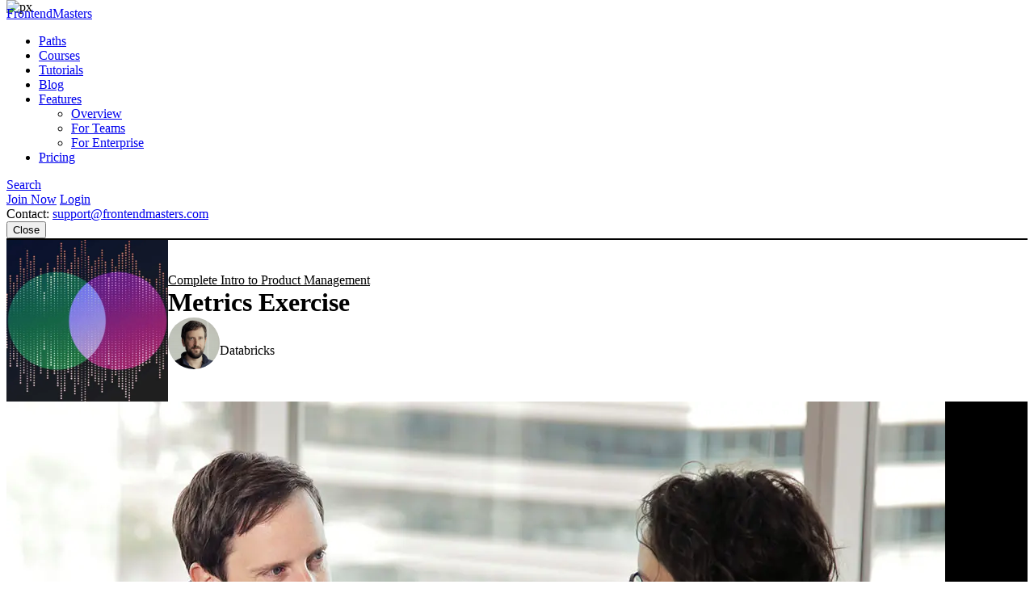

--- FILE ---
content_type: text/html
request_url: https://frontendmasters.com/courses/product-management/metrics-exercise/
body_size: 13246
content:
<!doctype html><html lang=en><head><meta charset=utf-8><meta name=viewport content="width=device-width,initial-scale=1,viewport-fit=cover"><link rel=preconnect href=//static.frontendmasters.com><link rel=preload as=image href=https://static.frontendmasters.com/assets/courses/2023-09-20-product-management/posterframe.webp fetchpriority=high><title>Metrics Exercise - Complete Intro to Product Management | Frontend Masters</title>
<meta name=description content='Students are instructed to identify what metrics should be tracked for each project and the affected company-wide metrics.'><meta property="og:title" content="Learn Metrics Exercise – Complete Intro to Product Management"><meta property="og:description" content="Students are instructed to identify what metrics should be tracked for each project and the affected company-wide metrics."><meta property="og:type" content="website"><meta property="og:url" content="https://frontendmasters.com/courses/product-management/metrics-exercise/"><meta property="og:image" content="https://static.frontendmasters.com/assets/courses/2023-09-20-product-management/posterframe.jpg"><meta name=twitter:card content="summary"><link rel=canonical href=https://frontendmasters.com/courses/product-management/metrics-exercise/><meta name=apple-mobile-web-app-title content="Frontend Masters"><meta name=application-name content="Frontend Masters"><meta name=twitter:dnt content="on"><link rel=apple-touch-icon sizes=180x180 href=/apple-touch-icon.png><link rel=icon type=image/png sizes=32x32 href=/favicon-32x32.png><link rel=icon type=image/png sizes=16x16 href=/favicon-16x16.png><link rel=manifest href=/manifest.json><link rel=mask-icon href=/safari-pinned-tab.svg color=#c02d28><link rel=stylesheet href=https://static.frontendmasters.com/assets/fm/js/core.c8cdff4007.css><link rel=stylesheet href=https://static.frontendmasters.com/assets/fm/js/courses/course-toc.127b86577e.css><script>(function(e,t,n,s){new URLSearchParams(t.search).forEach((t,s)=>e.add(`FM-SDS-${s.replace(n,"")}`)),(s=t.hash.slice(1))&&e.add(`FM-SDH-${s.replace(n,"")}`),Object.keys(localStorage).forEach(t=>t.startsWith("fm.sd.")&&e.add(`FM-SDL-${t.slice(6).replace(n,"")}`))})(document.documentElement.classList,location,/[^\w-]/g)</script><script>class PromoBannerControl{constructor(){const e=this.getHidden();e.forEach(e=>{document.documentElement.classList.add(`PromoBannerControl-${e}`)})}getHidden(){if(!localStorage.promoBannerControl)return[];try{const e=JSON.parse(localStorage.promoBannerControl);return Array.isArray(e)?e:[]}catch{return[]}}addClass(e){const t=this.getHidden();t.push(e),localStorage.promoBannerControl=JSON.stringify(t),document.documentElement.classList.add(`PromoBannerControl-${e}`)}removeClass(e){const t=this.getHidden(),n=t.indexOf(e);n!==-1&&(t.splice(n,1),localStorage.promoBannerControl=JSON.stringify(t),document.documentElement.classList.remove(`PromoBannerControl-${e}`))}}window._promoBannerControl=new PromoBannerControl</script><script async src="https://www.googletagmanager.com/gtag/js?id=G-KZMH0NYCFR"></script><script>window.dataLayer=window.dataLayer||[];function gtag(){dataLayer.push(arguments)}gtag("js",new Date),gtag("config","G-KZMH0NYCFR")</script><script>!function(e,t,n,s,o,i,a){if(e.fbq)return;o=e.fbq=function(){o.callMethod?o.callMethod.apply(o,arguments):o.queue.push(arguments)},e._fbq||(e._fbq=o),o.push=o,o.loaded=!0,o.version="2.0",o.queue=[],i=t.createElement(n),i.async=!0,i.src=s,a=t.getElementsByTagName(n)[0],a.parentNode.insertBefore(i,a)}(window,document,"script","https://connect.facebook.net/en_US/fbevents.js"),fbq("init","732938192896311"),fbq("track","PageView")</script><noscript><img height=1 width=1 style=display:none src="https://www.facebook.com/tr?id=732938192896311&ev=PageView&noscript=1"></noscript></head><body class=page-courses-product-management-metrics-exercise><a aria-labelledby=skip-to-content-label href=#main-content class=skip-to-content><span id=skip-to-content-label>Skip to main content</span></a><div id=global-search-container></div><div id=before-layout></div><div class=s-vflex><div class=s-flex-1><div id=NotificationTray></div><header class="FM-Header-Main FM-border-gradient-1 FM-border-bottom" role=banner data-header-nav><div class=FM-Header-Content><nav class=header-nav aria-label=Main><div class=logo-wrap><a class=FM-BGI-Link-FM-Logo href=/>FrontendMasters</a></div><div class=nav-stripe></div><ul class=primary-nav><li><a href=/learn/ class=sparkle-nav-item>Paths</a></li><li><a href=/courses/ class=active>Courses</a></li><li><a href=/tutorials/>Tutorials</a></li><li><a href=/blog/>Blog</a></li><li data-dropdown-menu><a href=/features/ aria-haspopup=true aria-expanded=false>Features</a><ul class=sub-nav data-dropdown-subnav><li><a href=/features/>Overview</a></li><li><a href=/features/team/>For Teams</a></li><li><a href=/features/enterprise/>For Enterprise</a></li></ul></li><li><a href=/join/>Pricing</a></li></ul><a class=FM-BGI-Link-Search rel="noindex nofollow" href="?q=" data-global-search>Search</a><div class=secondary-nav><a class="join FM-BtnSmall" href=/join/>Join Now</a>
<a class=login href=/login/ rel=nofollow>Login</a><div class=contact>Contact:
<a href=mailto:support@frontendmasters.com>support@frontendmasters.com</a></div></div><button class=FM-BGI-Link-Menu data-toggle-nav type=button>Close</button></nav></div></header><main id=main-content role=main><header class="Course-Header FM-vp-lg"><div class=FM-wrap><div class=Course-Header-Details><a href=/courses/product-management/ class=parent>Complete Intro to Product Management</a><h1 class=FM-Heading-2>Metrics Exercise</h1><div class=FM-Round-Thumbnail-Item><div class=wrap><div class=thumbnail><a title="Brian Holt" href=/teachers/brian-holt/><img src=https://static.frontendmasters.com/assets/teachers/holt/thumb.webp alt="Brian Holt" loading=lazy height=64 width=64></a></div><div class=text><div class=main><a href=/teachers/brian-holt/>Brian Holt</a></div><div class="secondary gray">Databricks</div></div></div></div></div><div class=Course-Header-Thumbnail><img src=https://static.frontendmasters.com/assets/courses/2023-09-20-product-management/thumb.webp alt="Complete Intro to Product Management" height=200 width=200></div></div></header><section data-player-wrapper class="Course-Preview FM-vp-xl"><div class=FM-wrap><button class="PromoPlayer placeholder preview" aria-label="Play video">
<video poster=https://static.frontendmasters.com/assets/courses/2023-09-20-product-management/posterframe.webp data-fmp=https://static.frontendmasters.com/assets/videos/promo/KLOfuVrprN data-fmp-default data-fmp-hls data-fmp-cta aria-hidden=true></video></button><div class=content><h3 class=FM-Heading-3>Lesson Description</h3><p>The "Metrics Exercise" Lesson is part of the full, Complete Intro to Product Management
course featured in this preview video. Here's what you'd learn in this
lesson:</p><p>Students are instructed to identify what metrics should be tracked for each project and the affected company-wide metrics.</p><div class=FM-Button-Row-Small><a class=FM-BtnSmall href=/join/>Join Now</a></div></div><div class=player-label>Preview</div><button data-player-close class="FM-BGI-Link-Close player-close" type=button>Close</button></div></section><section class="Lesson-Transcript FM-vp-lg"><div class=FM-wrap><h3>Transcript from the "Metrics Exercise" Lesson</h3><div data-highlight><p data-transcript-start=0>[00:00:00]<br>>> Okay, metrics, let's do an exercise. So, for each of the following, identify what metrics you would track as part of that project. So just give me a list. I try and put at least one or two. Generally, not more than like four or five for a project, otherwise you're like kind of spidering off into some interesting things.</p><p data-transcript-start=25>[00:00:25]<br>But just like top level things, here's ways that we can measure that this is getting engaged with, that this is worth supporting, that this is something that we wanna keep doing, or is this something that we wanna roll back and not do anymore, right? Those are the metrics that I generally try and seek.</p><p data-transcript-start=40>[00:00:40]<br>So as part of those checked metrics, what company wide or organizational wide metrics would you affect for those all up companies? Okay, so building a better designed Add to Cart process for Nike where recommends related products. So I'm sure many of you've seen, you add this thing to your cart and then it recommends this other thing, right?</p><p data-transcript-start=68>[00:01:08]<br>That's kinda the thing I'm getting at there. A product to improve music recommendations by Spotify. When I say improve, I mostly mean that I listen to this one song, the song ends, and then you know how it keeps playing another song if you run out of things to listen to.</p><p data-transcript-start=88>[00:01:28]<br>Making that recommendation more closely match what we think the user actually wants to listen to. That's what I mean by that. Okay, detecting stored credit cards expiring and preemptively asking users for a new one for Delta Airlines. This is definitely not something that just happened to me [LAUGH].</p><p data-transcript-start=108>[00:01:48]<br>Adding a share to Facebook button for completing a bike ride on Strava if you're not familiar with Strava, it's like an exercise tracker, right? So you can track your run or track your bike ride or something like that. They used to be our neighbors when I worked at Reddit, fun fact.</p><p data-transcript-start=123>[00:02:03]<br>And adding the ability to sign into a PlayStation, any PlayStation, by with just a QR code on your phone. So, let's go through these one by one and see what you all thought about this. Certainly, one of the things that I would track as an e-commerce website, having worked on e-commerce websites is average order size.</p><p data-transcript-start=147>[00:02:27]<br>Generally you wanna sell more items, right? And so that would be one that I would expect this a ladder up to and then just revenue in general, right? As part of it, you would track how successful this was, are people adding it and I would also check abandon rate, right?</p><p data-transcript-start=165>[00:02:45]<br>Because whenever you add extra steps to a checkout process people abandon, it's just always how it works, right? And so if you're having more cart abandonment and too much cart abandonment, then you would want to abandon this project. But if you're raising your average order size or average amount of items and just seeing successfully, we recommended this, they added this, you might wanna keep it.</p><p data-transcript-start=189>[00:03:09]<br>You can certainly check the customer satisfaction of this as well. How annoying am I when I asked you, do you wanna add this also to your cart? I hate when Uber Eats does it, right? It's like, please take that away from me. Let me have some sort of thing to take that off.</p><p data-transcript-start=205>[00:03:25]<br>The day it does definitely lower my satisfaction with Uber Eats. Yeah, and I said revenue. You might be recommending things that are more profitable to you. I don't really like that. I think I'd rather recommend to someone what I actually think that they want. In general on the person says, I want to match my user's intent.</p><p data-transcript-start=225>[00:03:45]<br>My user wants this, I want to try and give it to them rather than trying to say, hey, your intent is this, but my intent is this. I try and put theirs above mine. I'm sure there are people out there that would disagree with that, but they can be wrong, that's fine.</p><p data-transcript-start=242>[00:04:02]<br>A product to improve music recommendations by Spotify. I'm sure one of their top level metrics is engagement, right? How long are people listening to music? So that's what I would expect them to be tracking with this is if they're listening to a song and then it just let it keep playing.</p><p data-transcript-start=262>[00:04:22]<br>Are they adding more time or are they just been listening to something else?. Anyway, I'd be tracking that. I probably be tracking. I'm sure they have some metric around like A time where they suspect someone is not actually there listening to it. If I left my car playing it for some reason and left and no one's listening to it, I probably wouldn't be trying to drive those up.</p><p data-transcript-start=284>[00:04:44]<br>I don't know how you would track that, but if you were Spotify, you could probably try and figure that out. Netflix actually worked very hard to figure out that sort of thing. Because if they're listening to those music, Spotify is paying royalties on it, right? So you don't wanna drive things up unnecessarily.</p><p data-transcript-start=300>[00:05:00]<br>User retention, right? Actually a big reason why I stick with Spotify over Apple Music personally is that Spotify gives me much better recommendations and I end up finding out about level a lot of music through Spotify recommendations because they're just better at it in my opinion. So retention would be one that I would look at on that.</p><p data-transcript-start=316>[00:05:16]<br>And I think a strong metric that you could look at to say that we're doing betters. They're playing this song, we recommend this song, and then if they follow some path based off of that song, that they went and listened to another artist buy it, another song that was in a similar vein.</p><p data-transcript-start=334>[00:05:34]<br>Whatever way we can attribute it is, we showed them this, and we got some measure from them that they liked it, right? That would probably be my project metric of, I'm looking to see if people like what I'm recommending to them. Because that will correlate as well to their satisfaction, right?</p><p data-transcript-start=352>[00:05:52]<br>Okay, detecting store credit cards. I think my top level metrics I'd be looking for here is just success, successful checkouts, that would be one that Delta would track as a whole company. And then one that I would be looking for for the project is successfully charged stored credit cards that came from previously expired ones, right?</p><p data-transcript-start=373>[00:06:13]<br>I book so many flights, but every time I go to Delta, I just expect them to have the right credit card and it's gonna work that time. And so I got really frustrated. Why is this not working? He's it has an old credit card. So that was my rant on that.</p><p data-transcript-start=388>[00:06:28]<br>But yeah, revenue lifetime value of a customer that's another one that you'd probably look at as well. And then maybe some sort of abandonment around like we asked you to open the email and then do nothing about it, probably means we're annoying you but who knows? Share to Facebook button for Strava, I'd be looking for referrals and specifically social referrals.</p><p data-transcript-start=416>[00:06:56]<br>So how many people are tracking back to something like this? If they're a Strava user, I'd probably be looking for high fives. Or you can encourage your users, or comment or something like that to say, hey, we're driving social engagement on the platform, which makes the platform more sticky, right?</p><p data-transcript-start=433>[00:07:13]<br>So that would be one if they're signed in and if they're signed out, how many sign-ups are we getting from these referrals to Facebook? Maybe some impressions. I mean, I guess impressions are useful as well, so I'd probably be really interested in those because I imagine I've told you, some of you today probably found out about Strava for the first time, right?</p><p data-transcript-start=453>[00:07:33]<br>So they're not a totally ubiquitous brand. So adding a share button to Facebook from Strava, the things that I'd probably be most interested in this would be social referral traffic, right? People that are actually clicking on it, just to prove that we're not just spamming Facebook, right? I'd also be looking at how many people are actually clicking the share to Facebook button, right?</p><p data-transcript-start=477>[00:07:57]<br>Cuz if no one's clicking it, then what's the point of that feature? Maintaining social integrations is a pain in the butt as someone that's had to do it. If you don't have to, you don't want to. So that would be one. I would be looking for people that are referred back to, are they signing up if they're logged out?</p><p data-transcript-start=492>[00:08:12]<br>Are they interacting in some other way if they've signed in, so some sort of like high fives or commenting. That would be good just for social engagement which makes our platform more sticky. And then impressions are also very interesting as well because that drives brand awareness. Not everyone is aware of what Strava is as a brand, so driving people to the site is gonna drive awareness and eventually that might lead to them signing up.</p><p data-transcript-start=520>[00:08:40]<br>Okay, and last one, ability to sign into a PlayStation. I would just be looking for time to sign in, right? Cuz I imagine a lot of people don't wanna put their username and password in with their controller. So successful signings would be good and then time to sign in so you can correlate, we have more signings, and people are successfully doing it and spending less time doing it because it's not one of the more fun parts about it.</p><p data-transcript-start=547>[00:09:07]<br>If I was the PM of that, the other thing I might be more interested in is driving as like a bet that I go to my friend's house, my friend has FIFA and we're gonna play FIFA together. Typically I would just pick up a controller and not sign in because I don't wanna be bothered with that whole sign-in process.</p><p data-transcript-start=566>[00:09:26]<br>But if you made it really easy for me to just scan a QR code, I'd be much more apt as like, all right, let me bring all of my stats over with me. And then let's make this personal that we can track our record against each other, right?</p><p data-transcript-start=581>[00:09:41]<br>And so I would scan that with the hypothesis as the product managers, having data on where people are traveling is probably useful and knowing who's playing couch co-op against each other would be useful. And you can end up with some really interesting recommendations like, hey, we saw you play PlayStation with this friend.</p><p data-transcript-start=598>[00:09:58]<br>Do you know that you two might like playing? I don't know FIFA street together or something like that. And so you get this new vector of useful data to talk to your customers about where you can offer them useful recommendations. I'm always looking for those kind of synergistic overlaps between me and my customers.</p><p data-transcript-start=616>[00:10:16]<br>I want you to do this. You also wanna do something that's similar. Let's find the Venn diagram of what's good for you and what's good for my company, right? Those are the things I get to feel really awesome about the job I'm doing as opposed to, how can I trick you into doing things that are good for the company that's not super detrimental to you.</p><p data-transcript-start=633>[00:10:33]<br>I don't like those kinds of overlaps.<br>>> What we've discussed here is essentially a blend of data that I can collect on people who are using my platform or service that they may or may not be aware of and then information that they can provide me. Is there a way you think about the balance or which type of information should go after?</p><p data-transcript-start=657>[00:10:57]<br>And there's plenty of these ethically dubious circumstances where a little bit of privacy invasion which would probably be a great benefit to users but there's other concerns over those data being collected.<br>>> Yeah, I mean, it's something I think a lot about. Let's start with just the absolute base level, you got to comply with probably with GDPR, right?</p><p data-transcript-start=682>[00:11:22]<br>Your users have to be able to know what's being collected on them, and they need to be able to be forgotten, right? That's just like the baseline legal aspect of it. My personal philosophy on this is, one, data is a liability a lot of the time. So what you know about a data can also be exfiltrated about that data, and so you wanna be cautious to keep things that are directly pertinent to things that you intend to use, right?</p><p data-transcript-start=710>[00:11:50]<br>So don't collect. Nike doesn't need to know my age, for example, when I'm buying shoes. So they should not collect my age, right? Things of that nature where don't collect data that you don't need for some particular reason. I don't know, maybe Nike does need my age, but hopefully you're drawing the conclusion there of like, maybe McDonald's doesn't need to know my age when I order a cheeseburger.</p><p data-transcript-start=734>[00:12:14]<br>So that's number one. Number two, I generally try to keep to informed consent that you know that you are giving me this data and at the very least of like strongly implicit consent, right? So if I told you it's like, hey, I took this data that you wouldn't be particularly surprised by that.</p><p data-transcript-start=754>[00:12:34]<br>Let me try to give you two examples of this. So using that PlayStation 1, where you log in with a QR code on your friend's PlayStation, you are probably unsurprised that PlayStation correlate is like two PlayStation accounts played together, right? That is not gonna be super surprising and I was like, hey, we think that you two might know each other if you are on the same couch playing the same PlayStation.</p><p data-transcript-start=778>[00:12:58]<br>Now you might not have said, I'm okay with you gathering that data, but you're not particularly surprised, it's data you actively gave by scanning the QR code. I feel okay about that. I think it's okay to gather that sort of data. Now how would you feel about, you went and played on that PlayStation and then later a different friend when played on the same PlayStation without you there and all sudden.</p><p data-transcript-start=799>[00:13:19]<br>I can still correlate, you were there and this different person was there at a different time. That feels a little ethically dubious to me to say, we're gonna correlate that. We think that you also probably know each other just based on that fact alone, right? Maybe it's a bit less so of like, you played with this person and I played with that person.</p><p data-transcript-start=816>[00:13:36]<br>We can probably correlate that there might be some sorta social graph there. Just like LinkedIn recommends to use, hey, you probably know these people because you were there at the same time and you have all the same connections. That feels okay to me as well. Let me draw one too that I found particularly disturbing.</p><p data-transcript-start=833>[00:13:53]<br>I'm a Gmail user, like probably most of you. And I found a screen within Gmail, is like here's everything you've ever bought. And I was like whoa, I did not feel okay with you reading all of my emails and pulling out all of the things that I've bought.</p><p data-transcript-start=852>[00:14:12]<br>And then I found out they'll show you, here's all the ads we recommended to based on the things that are in your inbox. And I was like, I'm very okay with you not or not okay with you providing that email to a third party, right? Or even to your ad server, right?</p><p data-transcript-start=869>[00:14:29]<br>Now, I posted it on Twitter and obviously got very much both sides of why you're using a free product, you are the product haha, I hate that, by the way. Never told me that because then I won't be your friend. Yes, I know that free products or whatever.</p><p data-transcript-start=886>[00:14:46]<br>But I still think it's on the provider of the service to have informed consent tonight. That was a thing that when I found out about it, I was very surprised by it and I would not have consented to that, right? So that's where I draw that line of, don't gather that data if that user would have been surprised that you have gathered that data.</p><p data-transcript-start=906>[00:15:06]<br>Another example is, if you go to Nike and you buy shin guards for soccer, It's probably okay that Nike buckets me into a soccer mailing list, assuming that I gave permission to be on a mailing list. It makes sense that you buy soccer gear, you probably wanna know about soccer things.</p><p data-transcript-start=923>[00:15:23]<br>That kind of derivative based on information, or actually, sorry, I'm probably going too long on this, but last example here. When I was at Reddit, the way that we advertised to you on Reddit is, what subreddits you have subscribed to, right? So if you subscribe to the soccer subreddit, you're gonna see soccer ads.</p><p data-transcript-start=942>[00:15:42]<br>That felt really okay to me because you have given Reddit that information and we're not pulling that from third parties or anything like that. We're just using it based on what information you have chosen to give us. So a lot of ethics tied up in this. A lot of law tied up in this.</p><p data-transcript-start=961>[00:16:01]<br>I'm going to invite you to try and act both legally and ethically. It's a hard problem.</div></div></section><section class="Course-Benefits-CTA FM-gradient-2 FM-vp-xl"><div class=FM-wrap><div class=Course-Benefits><h3 class=FM-Heading-4>Learn Straight from the Experts Who Shape the Modern Web</h3><ul class=benefits><li><div class=gradient-text>250+</div>In-depth Courses</li><li><svg width="43" height="25" viewBox="0 0 43 25" fill="none" xmlns="http://www.w3.org/2000/svg" aria-hidden="true"><g clip-path="url(#clip0_2165_3753)"><path d="M27.6561 22.9355C27.5072 22.9367 27.3601 22.9025 27.2265 22.8356l-5.4422-2.6275-5.4423 2.6275C16.1799 22.9148 15.9999 22.9478 15.8209 22.9313 15.642 22.9148 15.4707 22.8494 15.3251 22.7419 15.1806 22.6337 15.0672 22.4879 14.9969 22.3197 14.9266 22.1515 14.902 21.9671 14.9255 21.7858l.7812-6.097-4.1496-4.4662C11.4338 11.0894 11.3479 10.9248 11.3085 10.746 11.2691 10.5673 11.2777 10.381 11.3333 10.2068 11.3889 10.0326 11.4895 9.87694 11.6245 9.75615 11.7596 9.63537 11.924 9.55395 12.1005 9.52045l5.9257-1.12726 2.881-5.4019c.0945-.14979.2242-.273.377500000000001-.35832C21.4379 2.54764 21.6097 2.50293 21.7843 2.50293 21.9588 2.50293 22.1306 2.54764 22.2839 2.63297 22.4371 2.71829 22.5669 2.8415 22.6613 2.99129l2.881 5.4019L31.468 9.52045C31.6446 9.55395 31.809 9.63537 31.944 9.75615 32.079 9.87694 32.1796 10.0326 32.2352 10.2068 32.2909 10.381 32.2994 10.5673 32.26 10.746 32.2207 10.9248 32.1348 11.0894 32.0115 11.2226l-4.1457 4.4662L28.647 21.7858C28.6653 21.9302 28.653 22.0769 28.6111 22.216 28.5691 22.3552 28.4984 22.4835 28.4038 22.5924 28.3091 22.7014 28.1927 22.7884 28.0624 22.8475 27.932 22.9067 27.7907 22.9367 27.6481 22.9355H27.6561zm-5.8718-4.8923C21.933 18.043 22.0799 18.0771 22.2138 18.1431l4.2136 2.0385L25.828 15.4585C25.8087 15.3086 25.8224 15.1562 25.868 15.0123 25.9136 14.8685 25.9901 14.7368 26.0917 14.6268l3.2106-3.4654L24.7072 10.2869C24.5615 10.2591 24.4237 10.1986 24.3038 10.1098 24.1839 10.0209 24.0849 9.90595 24.0139 9.77322L21.7843 5.61071l-2.2317 4.1829C19.4817 9.92634 19.3826 10.0413 19.2627 10.1301 19.1428 10.219 19.005 10.2795 18.8594 10.3073L14.2642 11.1818l3.2106 3.4654C17.5765 14.7572 17.6529 14.8888 17.6985 15.0327 17.7441 15.1765 17.7578 15.3289 17.7386 15.4788L17.1392 20.2019l4.2135-2.0384C21.4861 18.0923 21.6338 18.0532 21.7843 18.0493V18.0432z" fill="url(#paint0_linear_2165_3753)"/><path d="M4.39963 18.3951C4.25661 18.3963 4.11499 18.3669 3.98434 18.3088 3.85368 18.2506 3.73703 18.1652 3.64224 18.0582 3.54746 17.9512 3.47675 17.8251 3.43489 17.6885 3.39303 17.5519 3.381 17.4079 3.3996 17.2662l.61602-4.6833L.77351 9.15434C.650061 9.02396.564049 8.86277.524515 8.6877.484981 8.51264.493385 8.33017.548842 8.15947.6043 7.98877.704763 7.83614.839675 7.71764.974586 7.59913 1.13896 7.51912 1.31553 7.48601l4.65215-.87913L8.21975 2.45703C8.30584 2.299 8.43305 2.16713 8.58795 2.07534 8.74285 1.98355 8.91968 1.93525 9.09978 1.93555 9.27934 1.93542 9.45562 1.98358 9.61012 2.07499 9.76461 2.1664 9.89162 2.29767 9.97781 2.45503L12.0779 6.31118C12.2049 6.54381 12.2343 6.81732 12.1594 7.07156 12.0846 7.32579 11.9117 7.53991 11.6789 7.66683 11.446 7.79374 11.1722 7.82304 10.9177 7.74829s-.4688-.24744-.5959-.48007L9.09978 5.02846 7.49973 7.98551C7.42869 8.11621 7.32934 8.22942 7.20893 8.31687 7.08851 8.40432 6.95007 8.46381 6.80371 8.491L3.4876 9.11238 5.80567 11.5579C5.90808 11.6658 5.98511 11.7951 6.03113 11.9365 6.07715 12.0779 6.091 12.2277 6.07168 12.3751l-.44001 3.3307 3.0361-1.4446C8.80209 14.1973 8.949 14.1642 9.09778 14.1642S9.39347 14.1973 9.5278 14.2612l2.9601 1.3986C12.7048 15.7858 12.8664 15.9887 12.9406 16.2281 13.0148 16.4676 12.9962 16.7262 12.8884 16.9526 12.7807 17.1789 12.5916 17.3566 12.3589 17.4502 12.1261 17.5439 11.8666 17.5466 11.6319 17.458L9.10178 16.2592l-4.27014 2.042C4.69645 18.3643 4.54884 18.3964 4.39963 18.3951zm34.20107.0C38.4512 18.3952 38.3036 18.3617 38.1687 18.2972l-4.2681-2.028-2.5301 1.1988C31.251 17.5375 31.1183 17.5814 30.9809 17.597 30.8435 17.6126 30.7043 17.5995 30.5722 17.5587 30.4401 17.5178 30.318 17.4501 30.2134 17.3597 30.1089 17.2692 30.0242 17.1582 29.9648 17.0334S29.8726 16.7729 29.8684 16.6349C29.8641 16.4968 29.8886 16.3593 29.9403 16.2312 29.9919 16.103 30.0696 15.987 30.1685 15.8904 30.2673 15.7938 30.3851 15.7187 30.5145 15.6698l2.9601-1.3986C33.6089 14.2073 33.7558 14.1742 33.9046 14.1742S34.2003 14.2073 34.3346 14.2712l3.0361 1.4446L36.9307 12.3851C36.9114 12.2377 36.9252 12.0879 36.9712 11.9465 37.0173 11.8051 37.0943 11.6758 37.1967 11.5679l2.3181-2.44553-3.3161-.62138C36.0523 8.4738 35.9139 8.41431 35.7934 8.32686 35.673 8.23941 35.5737 8.1262 35.5026 7.9955l-1.6-2.95705-1.22 2.23976C32.5555 7.51084 32.3412 7.68353 32.0867 7.75828S31.5584 7.80373 31.3255 7.67682C31.0926 7.5499 30.9198 7.33578 30.8449 7.08154 30.7701 6.82731 30.7994 6.5538 30.9265 6.32117l2.1001-3.85615C33.1128 2.30766 33.2398 2.17639 33.3943 2.08498 33.5488 1.99357 33.725 1.94541 33.9046 1.94554 34.0844 1.9456 34.2608 1.99407 34.4153 2.08584 34.5698 2.17761 34.6967 2.30929 34.7826 2.46702l2.2501 4.13986 4.6521.87113C41.8614 7.51113 42.0258 7.59114 42.1607 7.70965 42.2956 7.82815 42.3961 7.98078 42.4515 8.15148 42.507 8.32218 42.5154 8.50464 42.4759 8.67971 42.4363 8.85477 42.3503 9.01597 42.2269 9.14635L38.9748 12.5789l.616 4.6833C39.6094 17.4039 39.5973 17.5479 39.5555 17.6845 39.5136 17.8211 39.4429 17.9472 39.3481 18.0542 39.2533 18.1612 39.1367 18.2466 39.006 18.3048 38.8754 18.3629 38.7338 18.3923 38.5907 18.3911L38.6007 18.3951z" fill="url(#paint1_linear_2165_3753)"/></g><defs><linearGradient id="paint0_linear_2165_3753" x1="11.2915" y1="5.90851" x2="32.2847" y2="5.90937" gradientUnits="userSpaceOnUse"><stop stop-color="#c02d28"/><stop offset="1" stop-color="#e66225"/></linearGradient><linearGradient id="paint1_linear_2165_3753" x1=".514588" y1="4.67893" x2="42.501" y2="4.6832" gradientUnits="userSpaceOnUse"><stop stop-color="#c02d28"/><stop offset="1" stop-color="#e66225"/></linearGradient><clipPath id="clip0_2165_3753"><rect width="43" height="21" fill="#fff" transform="translate(0 1.93555)"/></clipPath></defs></svg>
Industry Leading Experts</li><li><div class=gradient-text>24</div>Learning Paths</li><li><svg width="24" height="25" viewBox="0 0 24 25" fill="none" xmlns="http://www.w3.org/2000/svg" aria-hidden="true"><g clip-path="url(#clip0_2165_3763)"><path d="M2 3.43555H22" stroke="url(#paint0_linear_2165_3763)" stroke-width="2" stroke-linecap="round" stroke-linejoin="round"/><path d="M21 3.43555V14.4355C21 14.966 20.7893 15.4747 20.4142 15.8498 20.0391 16.2248 19.5304 16.4355 19 16.4355H5C4.46957 16.4355 3.96086 16.2248 3.58579 15.8498 3.21071 15.4747 3 14.966 3 14.4355V3.43555" stroke="url(#paint1_linear_2165_3763)" stroke-width="2" stroke-linecap="round" stroke-linejoin="round"/><path d="M7 21.4355l5-5 5 5" stroke="url(#paint2_linear_2165_3763)" stroke-width="2" stroke-linecap="round" stroke-linejoin="round"/></g><defs><linearGradient id="paint0_linear_2165_3763" x1="2.00695" y1="3.60222" x2="22.0003" y2="3.61814" gradientUnits="userSpaceOnUse"><stop stop-color="#c02d28"/><stop offset="1" stop-color="#e66225"/></linearGradient><linearGradient id="paint1_linear_2165_3763" x1="3.00625" y1="5.60231" x2="21.0003" y2="5.6033" gradientUnits="userSpaceOnUse"><stop stop-color="#c02d28"/><stop offset="1" stop-color="#e66225"/></linearGradient><linearGradient id="paint2_linear_2165_3763" x1="7.00347" y1="17.2689" x2="17.0001" y2="17.2697" gradientUnits="userSpaceOnUse"><stop stop-color="#c02d28"/><stop offset="1" stop-color="#e66225"/></linearGradient><clipPath id="clip0_2165_3763"><rect width="24" height="24" fill="#fff" transform="translate(0 0.435547)"/></clipPath></defs></svg>
Live Interactive Workshops</li></ul><a class=FM-BtnSmall href=/join/>Get Unlimited Access Now</a></div><div class="FM-center FM-vp-top-md"><learning-path-quiz utm-source=home cta-style=link></learning-path-quiz></div></div></section></main></div><footer class=FM-Footer role=contentinfo><div class=FM-Footer-Content><nav class=footer-nav aria-label=Footer><a class=FM-BGI-Link-FM-Logo href=/>FrontendMasters</a><ul><li><a href=/learn/>Paths</a></li><li><a href=/courses/>Courses</a></li><li><a href=/tutorials/>Tutorials</a></li><li><a href=/workshops/>Workshops</a></li><li><a href=/topics/>Topics</a></li><li><a href=/teachers/>Teachers</a></li><li><a href=/reviews/>Reviews</a></li><li><a href=/blog/>Blog</a></li><li><a href=/faq/>FAQ</a></li><li><a href=/login/ rel=nofollow>Login</a></li><li><a href=/join/>Join Now</a></li></ul></nav><div class=footer-additional><div class=social><a class=FM-BGI-Link-Twitter href=https://twitter.com/FrontendMasters target=_blank rel=noopener aria-label="X/Twitter (opens in new tab)">X/Twitter</a>
<a class=FM-BGI-Link-Linked-In href=https://www.linkedin.com/company/frontend-masters/ target=_blank rel=noopener aria-label="LinkedIn (opens in new tab)">LinkedIn</a>
<a class=FM-BGI-Link-Facebook href=https://www.facebook.com/FrontendMasters target=_blank rel=noopener aria-label="Facebook (opens in new tab)">Facebook</a>
<a class=FM-BGI-Link-Instagram href=https://instagram.com/FrontendMasters target=_blank rel=noopener aria-label="Instagram (opens in new tab)">Instagram</a></div><div class=app-stores><a class=FM-BGI-Link-Apple-App-Store href=https://apps.apple.com/app/frontend-masters/id1383780486 target=_blank rel=noopener aria-label="Apple App Store (opens in new tab)">Apple App Store</a>
<a class=FM-BGI-Link-Google-App-Store href="https://play.google.com/store/apps/details?id=in.mjg.frontendmasters.store&utm_source=frontendmasters_com&pcampaignid=MKT-Other-global-all-co-prtnr-py-PartBadge-Mar2515-1" target=_blank rel=noopener aria-label="Google App Store (opens in new tab)">Google App Store</a></div><div class=contact>Contact:
<a href=mailto:support@frontendmasters.com>support@frontendmasters.com</a></div></div><div class="footer-legal FM-Intercom-Area no-intercom"><div>Frontend Masters is proudly made in Minneapolis, MN</div><div>© 2026 Frontend Masters ·
<a href=/company/terms/>Terms of Service</a> ·
<a href=/company/privacy/>Privacy Policy</a></div></div></div></footer></div><img src=https://px.api.frontendmasters.com/v1/px/ height=0 width=0 style=position:absolute;top:0;z-index:-1 referrerpolicy=no-referrer-when-downgrade loading=lazy alt=px>
<script>window._bs=window._bs||{}</script><script defer src=https://static.frontendmasters.com/assets/fm/js/core.6fa5f875ba.js></script><script defer src=https://static.frontendmasters.com/assets/fm/js/course-toc.320ce2e717.js></script><script defer src=https://static.frontendmasters.com/assets/fm/js/discount-aware-init.ec8b6926d9.js></script></body></html>